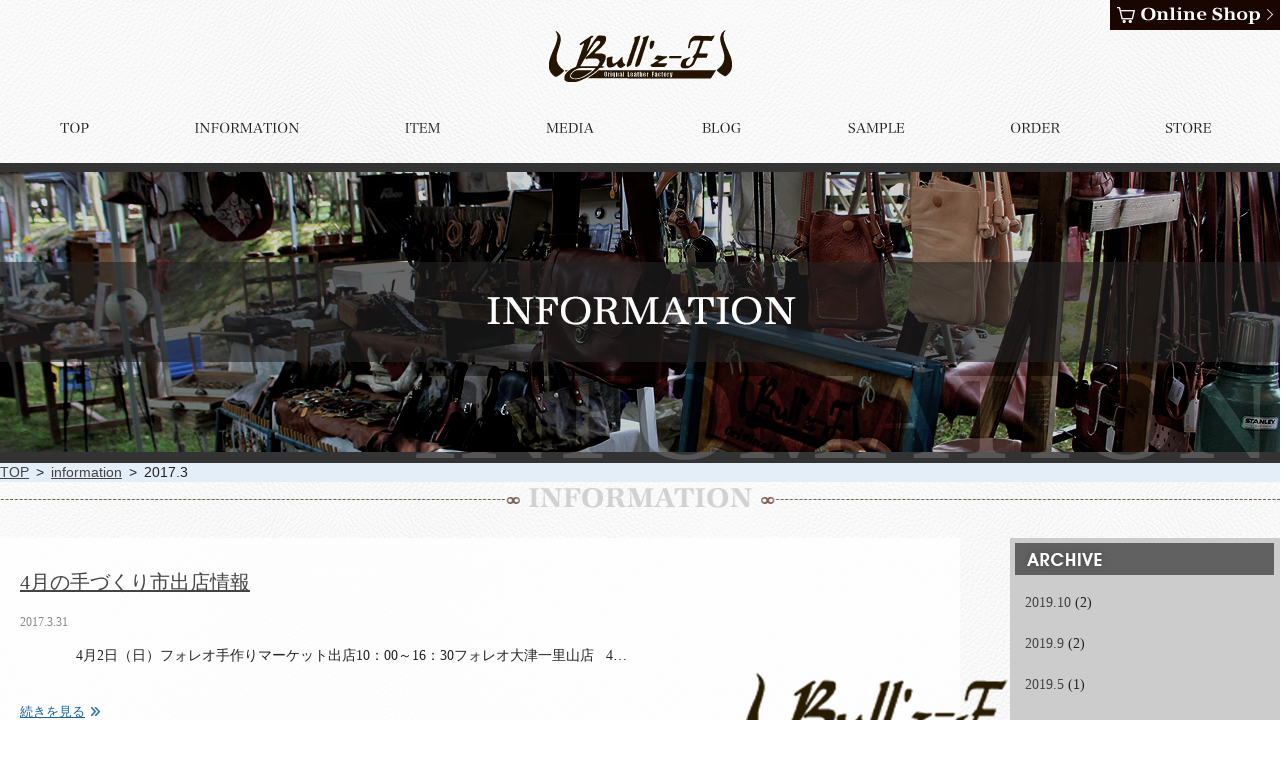

--- FILE ---
content_type: text/html; charset=UTF-8
request_url: https://www.bullz-f.com/date/2017/03/
body_size: 28323
content:
<!DOCTYPE html>
<html lang="ja">
<head>
<meta charset="utf-8">
    <!-- Google Tag Manager -->
    <script>(function(w,d,s,l,i){w[l]=w[l]||[];w[l].push({'gtm.start':
                                                          new Date().getTime(),event:'gtm.js'});var f=d.getElementsByTagName(s)[0],
            j=d.createElement(s),dl=l!='dataLayer'?'&l='+l:'';j.async=true;j.src=
                'https://www.googletagmanager.com/gtm.js?id='+i+dl;f.parentNode.insertBefore(j,f);
                                })(window,document,'script','dataLayer','GTM-KKVZ6T3');</script>
    <!-- End Google Tag Manager -->
<meta name="description" content="チャップス(chaps)、ヘルメット、革財布、キーケース、レザーウォレット等手作りの革製品を製作販売するBull`z-F（ブルズ－エフ）です。  2017  3月">
<meta name="keywords" content="ウォレット,レザー,キーケース,オリジナル,財布,  2017  3月">
<meta name="viewport" content="width=device-width, initial-scale=1">
<meta http-equiv="Content-Security-Policy" content="upgrade-insecure-requests">
<title>3月 | 2017 | 【Bull'z-F】レザーウォレット、革鞄、レザーチャップスをオーダーメイド販売</title>
<link rel="stylesheet" href="https://www.bullz-f.com/wp-content/themes/bullz-f/style.css">
<link rel="stylesheet" href="https://www.bullz-f.com/wp-content/themes/bullz-f/page.css">
<meta name='robots' content='max-image-preview:large' />
<link rel='stylesheet' id='wp-block-library-css' href='https://www.bullz-f.com/wp-includes/css/dist/block-library/style.min.css?ver=6.2.8' type='text/css' media='all' />
<link rel='stylesheet' id='classic-theme-styles-css' href='https://www.bullz-f.com/wp-includes/css/classic-themes.min.css?ver=6.2.8' type='text/css' media='all' />
<style id='global-styles-inline-css' type='text/css'>
body{--wp--preset--color--black: #000000;--wp--preset--color--cyan-bluish-gray: #abb8c3;--wp--preset--color--white: #ffffff;--wp--preset--color--pale-pink: #f78da7;--wp--preset--color--vivid-red: #cf2e2e;--wp--preset--color--luminous-vivid-orange: #ff6900;--wp--preset--color--luminous-vivid-amber: #fcb900;--wp--preset--color--light-green-cyan: #7bdcb5;--wp--preset--color--vivid-green-cyan: #00d084;--wp--preset--color--pale-cyan-blue: #8ed1fc;--wp--preset--color--vivid-cyan-blue: #0693e3;--wp--preset--color--vivid-purple: #9b51e0;--wp--preset--gradient--vivid-cyan-blue-to-vivid-purple: linear-gradient(135deg,rgba(6,147,227,1) 0%,rgb(155,81,224) 100%);--wp--preset--gradient--light-green-cyan-to-vivid-green-cyan: linear-gradient(135deg,rgb(122,220,180) 0%,rgb(0,208,130) 100%);--wp--preset--gradient--luminous-vivid-amber-to-luminous-vivid-orange: linear-gradient(135deg,rgba(252,185,0,1) 0%,rgba(255,105,0,1) 100%);--wp--preset--gradient--luminous-vivid-orange-to-vivid-red: linear-gradient(135deg,rgba(255,105,0,1) 0%,rgb(207,46,46) 100%);--wp--preset--gradient--very-light-gray-to-cyan-bluish-gray: linear-gradient(135deg,rgb(238,238,238) 0%,rgb(169,184,195) 100%);--wp--preset--gradient--cool-to-warm-spectrum: linear-gradient(135deg,rgb(74,234,220) 0%,rgb(151,120,209) 20%,rgb(207,42,186) 40%,rgb(238,44,130) 60%,rgb(251,105,98) 80%,rgb(254,248,76) 100%);--wp--preset--gradient--blush-light-purple: linear-gradient(135deg,rgb(255,206,236) 0%,rgb(152,150,240) 100%);--wp--preset--gradient--blush-bordeaux: linear-gradient(135deg,rgb(254,205,165) 0%,rgb(254,45,45) 50%,rgb(107,0,62) 100%);--wp--preset--gradient--luminous-dusk: linear-gradient(135deg,rgb(255,203,112) 0%,rgb(199,81,192) 50%,rgb(65,88,208) 100%);--wp--preset--gradient--pale-ocean: linear-gradient(135deg,rgb(255,245,203) 0%,rgb(182,227,212) 50%,rgb(51,167,181) 100%);--wp--preset--gradient--electric-grass: linear-gradient(135deg,rgb(202,248,128) 0%,rgb(113,206,126) 100%);--wp--preset--gradient--midnight: linear-gradient(135deg,rgb(2,3,129) 0%,rgb(40,116,252) 100%);--wp--preset--duotone--dark-grayscale: url('#wp-duotone-dark-grayscale');--wp--preset--duotone--grayscale: url('#wp-duotone-grayscale');--wp--preset--duotone--purple-yellow: url('#wp-duotone-purple-yellow');--wp--preset--duotone--blue-red: url('#wp-duotone-blue-red');--wp--preset--duotone--midnight: url('#wp-duotone-midnight');--wp--preset--duotone--magenta-yellow: url('#wp-duotone-magenta-yellow');--wp--preset--duotone--purple-green: url('#wp-duotone-purple-green');--wp--preset--duotone--blue-orange: url('#wp-duotone-blue-orange');--wp--preset--font-size--small: 13px;--wp--preset--font-size--medium: 20px;--wp--preset--font-size--large: 36px;--wp--preset--font-size--x-large: 42px;--wp--preset--spacing--20: 0.44rem;--wp--preset--spacing--30: 0.67rem;--wp--preset--spacing--40: 1rem;--wp--preset--spacing--50: 1.5rem;--wp--preset--spacing--60: 2.25rem;--wp--preset--spacing--70: 3.38rem;--wp--preset--spacing--80: 5.06rem;--wp--preset--shadow--natural: 6px 6px 9px rgba(0, 0, 0, 0.2);--wp--preset--shadow--deep: 12px 12px 50px rgba(0, 0, 0, 0.4);--wp--preset--shadow--sharp: 6px 6px 0px rgba(0, 0, 0, 0.2);--wp--preset--shadow--outlined: 6px 6px 0px -3px rgba(255, 255, 255, 1), 6px 6px rgba(0, 0, 0, 1);--wp--preset--shadow--crisp: 6px 6px 0px rgba(0, 0, 0, 1);}:where(.is-layout-flex){gap: 0.5em;}body .is-layout-flow > .alignleft{float: left;margin-inline-start: 0;margin-inline-end: 2em;}body .is-layout-flow > .alignright{float: right;margin-inline-start: 2em;margin-inline-end: 0;}body .is-layout-flow > .aligncenter{margin-left: auto !important;margin-right: auto !important;}body .is-layout-constrained > .alignleft{float: left;margin-inline-start: 0;margin-inline-end: 2em;}body .is-layout-constrained > .alignright{float: right;margin-inline-start: 2em;margin-inline-end: 0;}body .is-layout-constrained > .aligncenter{margin-left: auto !important;margin-right: auto !important;}body .is-layout-constrained > :where(:not(.alignleft):not(.alignright):not(.alignfull)){max-width: var(--wp--style--global--content-size);margin-left: auto !important;margin-right: auto !important;}body .is-layout-constrained > .alignwide{max-width: var(--wp--style--global--wide-size);}body .is-layout-flex{display: flex;}body .is-layout-flex{flex-wrap: wrap;align-items: center;}body .is-layout-flex > *{margin: 0;}:where(.wp-block-columns.is-layout-flex){gap: 2em;}.has-black-color{color: var(--wp--preset--color--black) !important;}.has-cyan-bluish-gray-color{color: var(--wp--preset--color--cyan-bluish-gray) !important;}.has-white-color{color: var(--wp--preset--color--white) !important;}.has-pale-pink-color{color: var(--wp--preset--color--pale-pink) !important;}.has-vivid-red-color{color: var(--wp--preset--color--vivid-red) !important;}.has-luminous-vivid-orange-color{color: var(--wp--preset--color--luminous-vivid-orange) !important;}.has-luminous-vivid-amber-color{color: var(--wp--preset--color--luminous-vivid-amber) !important;}.has-light-green-cyan-color{color: var(--wp--preset--color--light-green-cyan) !important;}.has-vivid-green-cyan-color{color: var(--wp--preset--color--vivid-green-cyan) !important;}.has-pale-cyan-blue-color{color: var(--wp--preset--color--pale-cyan-blue) !important;}.has-vivid-cyan-blue-color{color: var(--wp--preset--color--vivid-cyan-blue) !important;}.has-vivid-purple-color{color: var(--wp--preset--color--vivid-purple) !important;}.has-black-background-color{background-color: var(--wp--preset--color--black) !important;}.has-cyan-bluish-gray-background-color{background-color: var(--wp--preset--color--cyan-bluish-gray) !important;}.has-white-background-color{background-color: var(--wp--preset--color--white) !important;}.has-pale-pink-background-color{background-color: var(--wp--preset--color--pale-pink) !important;}.has-vivid-red-background-color{background-color: var(--wp--preset--color--vivid-red) !important;}.has-luminous-vivid-orange-background-color{background-color: var(--wp--preset--color--luminous-vivid-orange) !important;}.has-luminous-vivid-amber-background-color{background-color: var(--wp--preset--color--luminous-vivid-amber) !important;}.has-light-green-cyan-background-color{background-color: var(--wp--preset--color--light-green-cyan) !important;}.has-vivid-green-cyan-background-color{background-color: var(--wp--preset--color--vivid-green-cyan) !important;}.has-pale-cyan-blue-background-color{background-color: var(--wp--preset--color--pale-cyan-blue) !important;}.has-vivid-cyan-blue-background-color{background-color: var(--wp--preset--color--vivid-cyan-blue) !important;}.has-vivid-purple-background-color{background-color: var(--wp--preset--color--vivid-purple) !important;}.has-black-border-color{border-color: var(--wp--preset--color--black) !important;}.has-cyan-bluish-gray-border-color{border-color: var(--wp--preset--color--cyan-bluish-gray) !important;}.has-white-border-color{border-color: var(--wp--preset--color--white) !important;}.has-pale-pink-border-color{border-color: var(--wp--preset--color--pale-pink) !important;}.has-vivid-red-border-color{border-color: var(--wp--preset--color--vivid-red) !important;}.has-luminous-vivid-orange-border-color{border-color: var(--wp--preset--color--luminous-vivid-orange) !important;}.has-luminous-vivid-amber-border-color{border-color: var(--wp--preset--color--luminous-vivid-amber) !important;}.has-light-green-cyan-border-color{border-color: var(--wp--preset--color--light-green-cyan) !important;}.has-vivid-green-cyan-border-color{border-color: var(--wp--preset--color--vivid-green-cyan) !important;}.has-pale-cyan-blue-border-color{border-color: var(--wp--preset--color--pale-cyan-blue) !important;}.has-vivid-cyan-blue-border-color{border-color: var(--wp--preset--color--vivid-cyan-blue) !important;}.has-vivid-purple-border-color{border-color: var(--wp--preset--color--vivid-purple) !important;}.has-vivid-cyan-blue-to-vivid-purple-gradient-background{background: var(--wp--preset--gradient--vivid-cyan-blue-to-vivid-purple) !important;}.has-light-green-cyan-to-vivid-green-cyan-gradient-background{background: var(--wp--preset--gradient--light-green-cyan-to-vivid-green-cyan) !important;}.has-luminous-vivid-amber-to-luminous-vivid-orange-gradient-background{background: var(--wp--preset--gradient--luminous-vivid-amber-to-luminous-vivid-orange) !important;}.has-luminous-vivid-orange-to-vivid-red-gradient-background{background: var(--wp--preset--gradient--luminous-vivid-orange-to-vivid-red) !important;}.has-very-light-gray-to-cyan-bluish-gray-gradient-background{background: var(--wp--preset--gradient--very-light-gray-to-cyan-bluish-gray) !important;}.has-cool-to-warm-spectrum-gradient-background{background: var(--wp--preset--gradient--cool-to-warm-spectrum) !important;}.has-blush-light-purple-gradient-background{background: var(--wp--preset--gradient--blush-light-purple) !important;}.has-blush-bordeaux-gradient-background{background: var(--wp--preset--gradient--blush-bordeaux) !important;}.has-luminous-dusk-gradient-background{background: var(--wp--preset--gradient--luminous-dusk) !important;}.has-pale-ocean-gradient-background{background: var(--wp--preset--gradient--pale-ocean) !important;}.has-electric-grass-gradient-background{background: var(--wp--preset--gradient--electric-grass) !important;}.has-midnight-gradient-background{background: var(--wp--preset--gradient--midnight) !important;}.has-small-font-size{font-size: var(--wp--preset--font-size--small) !important;}.has-medium-font-size{font-size: var(--wp--preset--font-size--medium) !important;}.has-large-font-size{font-size: var(--wp--preset--font-size--large) !important;}.has-x-large-font-size{font-size: var(--wp--preset--font-size--x-large) !important;}
.wp-block-navigation a:where(:not(.wp-element-button)){color: inherit;}
:where(.wp-block-columns.is-layout-flex){gap: 2em;}
.wp-block-pullquote{font-size: 1.5em;line-height: 1.6;}
</style>
<link rel='stylesheet' id='contact-form-7-css' href='https://www.bullz-f.com/wp-content/plugins/contact-form-7/includes/css/styles.css?ver=4.8' type='text/css' media='all' />
<style id='akismet-widget-style-inline-css' type='text/css'>

			.a-stats {
				--akismet-color-mid-green: #357b49;
				--akismet-color-white: #fff;
				--akismet-color-light-grey: #f6f7f7;

				max-width: 350px;
				width: auto;
			}

			.a-stats * {
				all: unset;
				box-sizing: border-box;
			}

			.a-stats strong {
				font-weight: 600;
			}

			.a-stats a.a-stats__link,
			.a-stats a.a-stats__link:visited,
			.a-stats a.a-stats__link:active {
				background: var(--akismet-color-mid-green);
				border: none;
				box-shadow: none;
				border-radius: 8px;
				color: var(--akismet-color-white);
				cursor: pointer;
				display: block;
				font-family: -apple-system, BlinkMacSystemFont, 'Segoe UI', 'Roboto', 'Oxygen-Sans', 'Ubuntu', 'Cantarell', 'Helvetica Neue', sans-serif;
				font-weight: 500;
				padding: 12px;
				text-align: center;
				text-decoration: none;
				transition: all 0.2s ease;
			}

			/* Extra specificity to deal with TwentyTwentyOne focus style */
			.widget .a-stats a.a-stats__link:focus {
				background: var(--akismet-color-mid-green);
				color: var(--akismet-color-white);
				text-decoration: none;
			}

			.a-stats a.a-stats__link:hover {
				filter: brightness(110%);
				box-shadow: 0 4px 12px rgba(0, 0, 0, 0.06), 0 0 2px rgba(0, 0, 0, 0.16);
			}

			.a-stats .count {
				color: var(--akismet-color-white);
				display: block;
				font-size: 1.5em;
				line-height: 1.4;
				padding: 0 13px;
				white-space: nowrap;
			}
		
</style>
<link rel="https://api.w.org/" href="https://www.bullz-f.com/wp-json/" /><script src="https://ajaxzip3.github.io/ajaxzip3.js" charset="UTF-8"></script>
    <script type="text/javascript">
    jQuery(function($){
    $("#zip").attr('onKeyUp', 'AjaxZip3.zip2addr(this,\'\',\'address\',\'address\');');
})</script><link rel="stylesheet" href="https://www.bullz-f.com/wp-content/themes/bullz-f/css/lightbox.css">
<!-- <script>
  (function(i,s,o,g,r,a,m){i['GoogleAnalyticsObject']=r;i[r]=i[r]||function(){
  (i[r].q=i[r].q||[]).push(arguments)},i[r].l=1*new Date();a=s.createElement(o),
  m=s.getElementsByTagName(o)[0];a.async=1;a.src=g;m.parentNode.insertBefore(a,m)
  })(window,document,'script','//www.google-analytics.com/analytics.js','ga');

  ga('create', 'UA-67470913-1', 'auto');
  ga('send', 'pageview');

</script> -->
</head>
<body class="archive date">
    <!-- Google Tag Manager (noscript) -->
    <noscript><iframe src="https://www.googletagmanager.com/ns.html?id=GTM-KKVZ6T3"
                      height="0" width="0" style="display:none;visibility:hidden"></iframe></noscript>
    <!-- End Google Tag Manager (noscript) -->
<div id="" class="wrapper">
    <div id="header">
        <div class="header_top">
            <p class="shop_link"><a href="https://www.bullz-f.com/shop/"><img src="https://www.bullz-f.com/wp-content/themes/bullz-f/img/img_header_03.png" height="30" width="170" alt="online shop"></a></p>

        </div>
        <h1 class="logo"><a href="https://www.bullz-f.com/"><img src="https://www.bullz-f.com/wp-content/themes/bullz-f/img/logo_header.png" width="183" height="52" alt="Bull'z-F"></a></h1>
        <ul id="g_navi">
            <li class="top_link"><a href="https://www.bullz-f.com/"></a></li>
            <li class="information_link"><a href="https://www.bullz-f.com/information/"></a></li>
            <li class="item_link"><a href="https://www.bullz-f.com/item/"></a></li>
            <li class="media_link"><a href="https://www.bullz-f.com/media/"></a></li>
            <li class="flow_link"><a href="https://www.bullz-f.com/blog/"></a></li>
            <li class="sample_link"><a href="https://www.bullz-f.com/sample/"></a></li>
            <li class="order_link"><a href="https://www.bullz-f.com/order/"></a></li>
            <li class="store_link"><a href="https://www.bullz-f.com/store/"></a></li>
        </ul>
    </div><!-- /#header -->
    <div id="page_title">
        <h2><img src="https://www.bullz-f.com/wp-content/themes/bullz-f/img/page/bnr_information.png" alt="information"></h2>
    </div>
    <div id="breadcrumb">
        <ol>
            <li><a href="https://www.bullz-f.com/">TOP</a></li>
            <li><a href="https://www.bullz-f.com/information/">information</a></li>
                        <li>2017.3</li>
        </ol>
    </div>
    <div class="main">
        <h3><img src="https://www.bullz-f.com/wp-content/themes/bullz-f/img/page/title_information_01.png" height="20" width="1280" alt="information"></h3>
        <div class="main_contents">
            <div class="post">
                <div class="textArea">
                    <h4><a href="https://www.bullz-f.com/information/6950/">4月の手づくり市出店情報</a></h4>
                    <p class="date">2017.3.31</p>
                    <div class="excerpt">
                        <p>　　　　4月2日（日）フォレオ手作りマーケット出店10：00～16：30フォレオ大津一里山店   4…</p>
                        <p class="more"><a href="https://www.bullz-f.com/information/6950/">続きを見る</a></p>
                    </div>
                </div><!-- /.textArea -->
                <p class="thumb">
                    <a href="https://www.bullz-f.com/information/6950/">
                                                <img src="https://www.bullz-f.com/wp-content/themes/bullz-f/img/thumb.png" >
                                            </a>
                </p>
            </div><!-- /.post -->

        </div><!-- /.main_contents -->
        <dl class="side">
            <dt><img src="https://www.bullz-f.com/wp-content/themes/bullz-f/img/img_common_08.gif" height="32" width="259" alt="category"></dt>
            <dd>
                <ul>
                    	<li><a href='https://www.bullz-f.com/date/2019/10/'>2019.10</a>&nbsp;(2)</li>
	<li><a href='https://www.bullz-f.com/date/2019/09/'>2019.9</a>&nbsp;(2)</li>
	<li><a href='https://www.bullz-f.com/date/2019/05/'>2019.5</a>&nbsp;(1)</li>
	<li><a href='https://www.bullz-f.com/date/2019/03/'>2019.3</a>&nbsp;(1)</li>
	<li><a href='https://www.bullz-f.com/date/2018/12/'>2018.12</a>&nbsp;(2)</li>
	<li><a href='https://www.bullz-f.com/date/2018/10/'>2018.10</a>&nbsp;(1)</li>
	<li><a href='https://www.bullz-f.com/date/2018/09/'>2018.9</a>&nbsp;(1)</li>
	<li><a href='https://www.bullz-f.com/date/2018/08/'>2018.8</a>&nbsp;(1)</li>
	<li><a href='https://www.bullz-f.com/date/2018/06/'>2018.6</a>&nbsp;(1)</li>
	<li><a href='https://www.bullz-f.com/date/2018/04/'>2018.4</a>&nbsp;(1)</li>
	<li><a href='https://www.bullz-f.com/date/2018/03/'>2018.3</a>&nbsp;(1)</li>
	<li><a href='https://www.bullz-f.com/date/2018/01/'>2018.1</a>&nbsp;(1)</li>
	<li><a href='https://www.bullz-f.com/date/2017/12/'>2017.12</a>&nbsp;(1)</li>
	<li><a href='https://www.bullz-f.com/date/2017/11/'>2017.11</a>&nbsp;(1)</li>
	<li><a href='https://www.bullz-f.com/date/2017/09/'>2017.9</a>&nbsp;(1)</li>
	<li><a href='https://www.bullz-f.com/date/2017/08/'>2017.8</a>&nbsp;(1)</li>
	<li><a href='https://www.bullz-f.com/date/2017/06/'>2017.6</a>&nbsp;(1)</li>
	<li><a href='https://www.bullz-f.com/date/2017/05/'>2017.5</a>&nbsp;(2)</li>
	<li><a href='https://www.bullz-f.com/date/2017/03/' aria-current="page">2017.3</a>&nbsp;(1)</li>
	<li><a href='https://www.bullz-f.com/date/2017/02/'>2017.2</a>&nbsp;(2)</li>
	<li><a href='https://www.bullz-f.com/date/2017/01/'>2017.1</a>&nbsp;(1)</li>
	<li><a href='https://www.bullz-f.com/date/2016/12/'>2016.12</a>&nbsp;(1)</li>
	<li><a href='https://www.bullz-f.com/date/2016/11/'>2016.11</a>&nbsp;(1)</li>
	<li><a href='https://www.bullz-f.com/date/2016/09/'>2016.9</a>&nbsp;(1)</li>
	<li><a href='https://www.bullz-f.com/date/2016/08/'>2016.8</a>&nbsp;(2)</li>
	<li><a href='https://www.bullz-f.com/date/2016/07/'>2016.7</a>&nbsp;(1)</li>
	<li><a href='https://www.bullz-f.com/date/2016/06/'>2016.6</a>&nbsp;(1)</li>
	<li><a href='https://www.bullz-f.com/date/2016/04/'>2016.4</a>&nbsp;(1)</li>
	<li><a href='https://www.bullz-f.com/date/2016/03/'>2016.3</a>&nbsp;(1)</li>
	<li><a href='https://www.bullz-f.com/date/2016/02/'>2016.2</a>&nbsp;(1)</li>
	<li><a href='https://www.bullz-f.com/date/2016/01/'>2016.1</a>&nbsp;(2)</li>
	<li><a href='https://www.bullz-f.com/date/2015/12/'>2015.12</a>&nbsp;(1)</li>
	<li><a href='https://www.bullz-f.com/date/2015/08/'>2015.8</a>&nbsp;(1)</li>
	<li><a href='https://www.bullz-f.com/date/2015/07/'>2015.7</a>&nbsp;(1)</li>
	<li><a href='https://www.bullz-f.com/date/2015/06/'>2015.6</a>&nbsp;(1)</li>
	<li><a href='https://www.bullz-f.com/date/2015/05/'>2015.5</a>&nbsp;(1)</li>
	<li><a href='https://www.bullz-f.com/date/2015/04/'>2015.4</a>&nbsp;(1)</li>
	<li><a href='https://www.bullz-f.com/date/2015/03/'>2015.3</a>&nbsp;(1)</li>
	<li><a href='https://www.bullz-f.com/date/2015/02/'>2015.2</a>&nbsp;(2)</li>
	<li><a href='https://www.bullz-f.com/date/2015/01/'>2015.1</a>&nbsp;(1)</li>
	<li><a href='https://www.bullz-f.com/date/2014/12/'>2014.12</a>&nbsp;(2)</li>
	<li><a href='https://www.bullz-f.com/date/2014/11/'>2014.11</a>&nbsp;(1)</li>
	<li><a href='https://www.bullz-f.com/date/2014/10/'>2014.10</a>&nbsp;(1)</li>
	<li><a href='https://www.bullz-f.com/date/2014/09/'>2014.9</a>&nbsp;(3)</li>
	<li><a href='https://www.bullz-f.com/date/2014/08/'>2014.8</a>&nbsp;(1)</li>
	<li><a href='https://www.bullz-f.com/date/2014/07/'>2014.7</a>&nbsp;(1)</li>
	<li><a href='https://www.bullz-f.com/date/2014/06/'>2014.6</a>&nbsp;(1)</li>
	<li><a href='https://www.bullz-f.com/date/2014/05/'>2014.5</a>&nbsp;(1)</li>
	<li><a href='https://www.bullz-f.com/date/2014/04/'>2014.4</a>&nbsp;(1)</li>
	<li><a href='https://www.bullz-f.com/date/2014/03/'>2014.3</a>&nbsp;(2)</li>
	<li><a href='https://www.bullz-f.com/date/2014/02/'>2014.2</a>&nbsp;(1)</li>
	<li><a href='https://www.bullz-f.com/date/2014/01/'>2014.1</a>&nbsp;(5)</li>
	<li><a href='https://www.bullz-f.com/date/2013/12/'>2013.12</a>&nbsp;(1)</li>
	<li><a href='https://www.bullz-f.com/date/2013/11/'>2013.11</a>&nbsp;(2)</li>
	<li><a href='https://www.bullz-f.com/date/2013/10/'>2013.10</a>&nbsp;(3)</li>
	<li><a href='https://www.bullz-f.com/date/2013/09/'>2013.9</a>&nbsp;(3)</li>
	<li><a href='https://www.bullz-f.com/date/2013/08/'>2013.8</a>&nbsp;(2)</li>
	<li><a href='https://www.bullz-f.com/date/2013/07/'>2013.7</a>&nbsp;(2)</li>
	<li><a href='https://www.bullz-f.com/date/2013/06/'>2013.6</a>&nbsp;(2)</li>
	<li><a href='https://www.bullz-f.com/date/2013/05/'>2013.5</a>&nbsp;(2)</li>
	<li><a href='https://www.bullz-f.com/date/2013/04/'>2013.4</a>&nbsp;(4)</li>
	<li><a href='https://www.bullz-f.com/date/2013/03/'>2013.3</a>&nbsp;(2)</li>
	<li><a href='https://www.bullz-f.com/date/2013/02/'>2013.2</a>&nbsp;(2)</li>
	<li><a href='https://www.bullz-f.com/date/2013/01/'>2013.1</a>&nbsp;(2)</li>
	<li><a href='https://www.bullz-f.com/date/2012/12/'>2012.12</a>&nbsp;(2)</li>
	<li><a href='https://www.bullz-f.com/date/2012/11/'>2012.11</a>&nbsp;(2)</li>
	<li><a href='https://www.bullz-f.com/date/2012/10/'>2012.10</a>&nbsp;(5)</li>
	<li><a href='https://www.bullz-f.com/date/2012/09/'>2012.9</a>&nbsp;(3)</li>
	<li><a href='https://www.bullz-f.com/date/2012/08/'>2012.8</a>&nbsp;(3)</li>
	<li><a href='https://www.bullz-f.com/date/2012/07/'>2012.7</a>&nbsp;(3)</li>
	<li><a href='https://www.bullz-f.com/date/2012/06/'>2012.6</a>&nbsp;(3)</li>
	<li><a href='https://www.bullz-f.com/date/2012/05/'>2012.5</a>&nbsp;(2)</li>
	<li><a href='https://www.bullz-f.com/date/2012/04/'>2012.4</a>&nbsp;(3)</li>
	<li><a href='https://www.bullz-f.com/date/2012/03/'>2012.3</a>&nbsp;(4)</li>
	<li><a href='https://www.bullz-f.com/date/2012/02/'>2012.2</a>&nbsp;(4)</li>
	<li><a href='https://www.bullz-f.com/date/2012/01/'>2012.1</a>&nbsp;(2)</li>
	<li><a href='https://www.bullz-f.com/date/2011/12/'>2011.12</a>&nbsp;(4)</li>
	<li><a href='https://www.bullz-f.com/date/2011/11/'>2011.11</a>&nbsp;(5)</li>
	<li><a href='https://www.bullz-f.com/date/2011/10/'>2011.10</a>&nbsp;(3)</li>
	<li><a href='https://www.bullz-f.com/date/2011/09/'>2011.9</a>&nbsp;(6)</li>
	<li><a href='https://www.bullz-f.com/date/2011/08/'>2011.8</a>&nbsp;(3)</li>
	<li><a href='https://www.bullz-f.com/date/2011/07/'>2011.7</a>&nbsp;(1)</li>
	<li><a href='https://www.bullz-f.com/date/201/10/'>201.10</a>&nbsp;(1)</li>
	<li><a href='https://www.bullz-f.com/date/201/08/'>201.8</a>&nbsp;(1)</li>
                </ul>
            </dd>
        </dl><!-- /.side -->
    </div><!-- /.main -->
    <div class="outer">
        <div class="common_contact inner">
            <div class="fb_area">
                <h3><img src="https://www.bullz-f.com/wp-content/themes/bullz-f/img/title_top_04.png" height="27" width="622" alt="Instagram"></h3>
                <!-- <p><img src="https://www.bullz-f.com/wp-content/themes/bullz-f/img/fb_img.png" height="210" width="501" alt=""></p> -->
                <div class="insta">
                    <ul id="insta">
                    </ul>
                </div>
            </div>
            <div class="contact_area">
                <h3><img src="https://www.bullz-f.com/wp-content/themes/bullz-f/img/title_top_05.png" height="22" width="623" alt="Contact"></h3>
                <p class="tel"><img src="https://www.bullz-f.com/wp-content/themes/bullz-f/img/img_top_08.png" height="18" width="225" alt="TEL 077-554-3953"></p>
                <p class="fax"><img src="https://www.bullz-f.com/wp-content/themes/bullz-f/img/img_top_09.png" height="18" width="229" alt="FAX 077-554-3953"></p>
                <p class="time">営業時間&emsp;9:00&nbsp;～&nbsp;17:00<br>定休日&emsp;日・祝</p>
                <p class="link_btn"><a href="https://www.bullz-f.com/contact/"><img src="https://www.bullz-f.com/wp-content/themes/bullz-f/img/btn_top_04.png" height="17" width="113" alt="Mail Form"></a></p>
            </div>
        </div>
    </div>
    <p id="pagetop"><a href="#"><img src="https://www.bullz-f.com/wp-content/themes/bullz-f/img/pagetop.png" height="8" width="18" alt="トップへ"></a></p>
    <div id="footer">
        <ul id="f_navi1">
            <li><a href="https://www.bullz-f.com/">TOP</a></li>
            <li><a href="https://www.bullz-f.com/information/">INFORMATION</a></li>
            <li><a href="https://www.bullz-f.com/item/">ITEM</a></li>
            <li><a href="https://www.bullz-f.com/media/">MEDIA</a></li>
            <li><a href="https://www.bullz-f.com/blog/">BLOG</a></li>
            <li><a href="https://www.bullz-f.com/sample/">SAMPLE</a></li>
            <li><a href="https://www.bullz-f.com/order/">ORDER</a></li>
            <li><a href="https://www.bullz-f.com/store/">STORE</a></li>
        </ul><!-- /#f_navi1 -->
        <ul id="f_navi2">
            <li><a href="https://www.bullz-f.com/flow/">FLOW</a></li>
            <li><a href="https://www.bullz-f.com/contact/">CONTACT</a></li>
            <li><a href="https://www.bullz-f.com/policy/">PRIVACYPOLICY</a></li>
            <li><a href="https://www.bullz-f.com/sitemap/">SITEMAP</a></li>
        </ul>
        <p class="copy"><a href="https://www.bullz-f.com/">&copy; 2015 bullz-f.com All Rights Reserved.</a></p>
    </div><!-- /#footer -->
</div><!-- /#wrapper -->
<script src="https://www.bullz-f.com/wp-content/themes/bullz-f/js/jquery-1.11.2.min.js"></script>
<script src="https://www.bullz-f.com/wp-content/themes/bullz-f/js/common.js"></script>
<script src="https://www.bullz-f.com/wp-content/themes/bullz-f/js/lightbox.min.js"></script>
<script src="https://www.bullz-f.com/wp-content/themes/bullz-f/js/instafeed.min.js"></script>
<script>
  $(document).ready(function() {
    var userFeed = new Instafeed({
      target: 'insta',
        get: 'user', //ユーザー名から取得します
        userId: 2271794999, //ユーザーIDを指定←これ変更
        accessToken: '2271794999.79d7cdd.122ba414203b45949d7bede33e33d010', //アクセストークンを指定←これ変更
        limit: 8, //取得投稿の上限を設定
        resolution: 'low_resolution', //画像サイズを設定
        template: '<li><a href="{{link}}" target="_blank"><img src="{{image}}" alt="{{caption}}"></a></li>',
      });
    userFeed.run();
  });
</script>
</body>
</html>